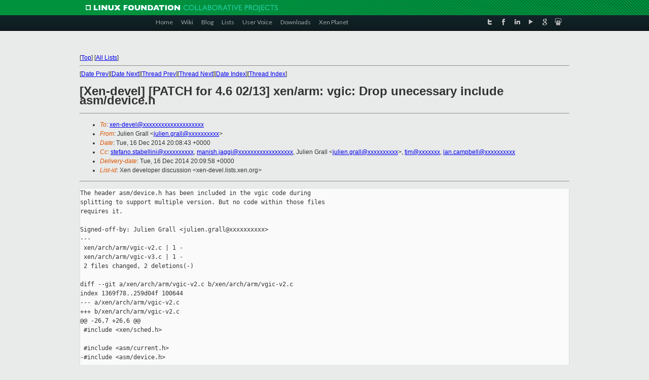

--- FILE ---
content_type: text/html
request_url: https://lists.xen.org/archives/html/xen-devel/2014-12/msg01619.html
body_size: 3153
content:
<!-- MHonArc v2.6.16 -->
<!--X-Subject: [Xen&#45;devel] [PATCH for 4.6 02/13] xen/arm: vgic: Drop unecessary	include asm/device.h -->
<!--X-From-R13: Xhyvra Uenyy <whyvra.tenyyNyvaneb.bet> -->
<!--X-Date: Tue, 16 Dec 2014 20:09:23 +0000 -->
<!--X-Message-Id: 1418760534&#45;18163&#45;3&#45;git&#45;send&#45;email&#45;julien.grall@linaro.org -->
<!--X-Content-Type: text/plain -->
<!--X-Reference: 1418760534&#45;18163&#45;1&#45;git&#45;send&#45;email&#45;julien.grall@linaro.org -->
<!--X-Head-End-->
<!DOCTYPE html PUBLIC "-//W3C//DTD XHTML 1.0 Transitional//EN" "http://www.w3.org/TR/xhtml1/DTD/xhtml1-transitional.dtd">
<html xmlns="http://www.w3.org/1999/xhtml">
<head>
<meta http-equiv="Content-Type" content="text/html; charset=utf-8" />
<title>Xen project Mailing List</title>
</head>
<body bgcolor="#E9EAEA">
        
<link href="/archives/html/images/favicon.ico" rel="shortcut icon" type="image/vnd.microsoft.icon" />

<link href="/archives/html/css/layout.css" rel="stylesheet" type="text/css"/>

<link href="/archives/html/css/base.css" rel="stylesheet" type="text/css"/>
<link href="/archives/html/css/style1.css" rel="stylesheet" type="text/css"/>
<link href="/archives/html/css/menus.css" rel="stylesheet" type="text/css"/>
<link href="/archives/html/css/menus1.css" rel="stylesheet" type="text/css"/>
<link href='https://fonts.googleapis.com/css?family=Lato:400,700' rel='stylesheet' type='text/css'> 


<div class="green-header">
	<div class="mywrapper myclearfix">
		<img alt="" src="/archives/html/images/linux-foundation.png">
	</div>
</div>


<div class="myclearfix" id="mytoolbar">
	<div class="mywrapper myclearfix">
		<div class="float-left">				
			<div class="module smalltopmenu  deepest">
			<ul class="menu menu-line">
				<li class="level1 item435 active current"><a class="level1 active current" href="http://www.xenproject.org/"><span>Home</span></a></li>
				<li class="level1 item506"><a href="http://wiki.xenproject.org" class="item1 level1"><span>Wiki</span></a></li>
				<li class="level1 item507"><a href="http://blog.xenproject.org" class="item2 level1"><span>Blog</span></a></li>
				<li class="level1 item517"><a href="http://lists.xenproject.org" class="item3 level1"><span>Lists</span></a></li>
				<li class="level1 item508"><a href="http://xenorg.uservoice.com" class="item4 level1"><span>User Voice</span></a></li>
				<li class="level1 item509"><a href="http://www.xenproject.org/downloads.html" class="item5 level1"><span>Downloads</span></a></li>
				<li class="level1 item510"><a href="http://www.xenproject.org/xen-planet.html" class="item6 level1"><span>Xen Planet</span></a></li></ul>		
			</div>				
		</div>
							
		<div class="float-right"><div class="module socialmenu  deepest">
			<ul class="menu menu-line">
				<li class="level1 item511"><a href="https://twitter.com/xen_org" class="twitter level1"><span><span style="background-image: url('/archives/html/images/twitter-icon.png');" class="icon"> </span>Twitter</span></a></li>
				<li class="level1 item512"><a href="https://www.facebook.com/pages/The-Xen-Project/181712638644349" class="facebook level1"><span><span style="background-image: url('/archives/html/images/facebook-icon.png');" class="icon"> </span>Facebook</span></a></li>
				<li class="level1 item513"><a href="http://www.linkedin.com/groups?home=&amp;gid=167190" class="linkedin level1"><span><span style="background-image: url('/archives/html/images/linkedin-icon.png');" class="icon"> </span>LinkedIn</span></a></li>
				<li class="level1 item514"><a href="http://vimeo.com/channels/xen" class="vimeo level1"><span><span style="background-image: url('/archives/html/images/vimeo-icon.png');" class="icon"> </span>Vimeo</span></a></li>
				<li class="level1 item515"><a href="https://plus.google.com/b/109906712194947644104/109906712194947644104/about" class="googleplus level1"><span><span style="background-image: url('/archives/html/images/googleplus-icon.png');" class="icon"> </span>Google Plus</span></a></li>
				<li class="level1 item516"><a href="http://slideshare.net/xen_com_mgr/presentations" class="slideshare level1"><span><span style="background-image: url('/archives/html/images/slideshare-icon.png');" class="icon"> </span>Slideshare</span></a></li>
			</ul>		
			</div>
		</div>
	</div>
</div>
    

<p>&nbsp;</p>
<table cellpadding="0" align="center" width="970px">
  <tr>
    <td>
    <!-- start main -->



<div class="metaIdxNav">
<nobr>[<a href="../">Top</a>]</nobr>
<nobr>[<a href="/archives/html/">All Lists</a>]</nobr>
</div>
</center>
<!--X-Body-Begin-->
<!--X-User-Header-->
<!--X-User-Header-End-->
<!--X-TopPNI-->
<hr>
[<a href="msg01612.html">Date Prev</a>][<a href="msg01613.html">Date Next</a>][<a href="msg01612.html">Thread Prev</a>][<a href="msg01613.html">Thread Next</a>][<a href="index.html#01619">Date Index</a>][<a href="threads.html#01619">Thread Index</a>]
<!--X-TopPNI-End-->
<!--X-MsgBody-->
<!--X-Subject-Header-Begin-->
<h1>[Xen-devel] [PATCH for 4.6 02/13] xen/arm: vgic: Drop unecessary	include asm/device.h</h1>
<hr>
<!--X-Subject-Header-End-->
<!--X-Head-of-Message-->
<ul>
<li><em>To</em>: <a href="mailto:xen-devel@DOMAIN.HIDDEN">xen-devel@xxxxxxxxxxxxxxxxxxxx</a></li>
<li><em>From</em>: Julien Grall &lt;<a href="mailto:julien.grall@DOMAIN.HIDDEN">julien.grall@xxxxxxxxxx</a>&gt;</li>
<li><em>Date</em>: Tue, 16 Dec 2014 20:08:43 +0000</li>
<li><em>Cc</em>: <a href="mailto:stefano.stabellini@DOMAIN.HIDDEN">stefano.stabellini@xxxxxxxxxx</a>, <a href="mailto:manish.jaggi@DOMAIN.HIDDEN">manish.jaggi@xxxxxxxxxxxxxxxxxx</a>,	Julien Grall &lt;<a href="mailto:julien.grall@DOMAIN.HIDDEN">julien.grall@xxxxxxxxxx</a>&gt;, <a href="mailto:tim@DOMAIN.HIDDEN">tim@xxxxxxx</a>,	<a href="mailto:ian.campbell@DOMAIN.HIDDEN">ian.campbell@xxxxxxxxxx</a></li>
<li><em>Delivery-date</em>: Tue, 16 Dec 2014 20:09:58 +0000</li>
<li><em>List-id</em>: Xen developer discussion &lt;xen-devel.lists.xen.org&gt;</li>
</ul>
<!--X-Head-of-Message-End-->
<!--X-Head-Body-Sep-Begin-->
<hr>
<!--X-Head-Body-Sep-End-->
<!--X-Body-of-Message-->
<pre>The header asm/device.h has been included in the vgic code during
splitting to support multiple version. But no code within those files
requires it.

Signed-off-by: Julien Grall &lt;julien.grall@xxxxxxxxxx&gt;
---
 xen/arch/arm/vgic-v2.c | 1 -
 xen/arch/arm/vgic-v3.c | 1 -
 2 files changed, 2 deletions(-)

diff --git a/xen/arch/arm/vgic-v2.c b/xen/arch/arm/vgic-v2.c
index 1369f78..259d04f 100644
--- a/xen/arch/arm/vgic-v2.c
+++ b/xen/arch/arm/vgic-v2.c
@@ -26,7 +26,6 @@
 #include &lt;xen/sched.h&gt;
 
 #include &lt;asm/current.h&gt;
-#include &lt;asm/device.h&gt;
 
 #include &lt;asm/mmio.h&gt;
 #include &lt;asm/gic.h&gt;
diff --git a/xen/arch/arm/vgic-v3.c b/xen/arch/arm/vgic-v3.c
index ff99e50..da27605 100644
--- a/xen/arch/arm/vgic-v3.c
+++ b/xen/arch/arm/vgic-v3.c
@@ -27,7 +27,6 @@
 #include &lt;xen/sched.h&gt;
 #include &lt;xen/sizes.h&gt;
 #include &lt;asm/current.h&gt;
-#include &lt;asm/device.h&gt;
 #include &lt;asm/mmio.h&gt;
 #include &lt;asm/gic_v3_defs.h&gt;
 #include &lt;asm/gic.h&gt;
-- 
2.1.3


_______________________________________________
Xen-devel mailing list
Xen-devel@xxxxxxxxxxxxx
<a  rel="nofollow" href="http://lists.xen.org/xen-devel">http://lists.xen.org/xen-devel</a>

</pre>
<!--X-Body-of-Message-End-->
<!--X-MsgBody-End-->
<!--X-Follow-Ups-->
<hr>
<!--X-Follow-Ups-End-->
<!--X-References-->
<ul><li><strong>References</strong>:
<ul>
<li><strong><a name="01612" href="msg01612.html">[Xen-devel] [PATCH for 4.6 00/13] xen/arm: Resync the SMMU driver	with the Linux one</a></strong>
<ul><li><em>From:</em> Julien Grall</li></ul></li>
</ul></li></ul>
<!--X-References-End-->
<!--X-BotPNI-->
<ul>
<li>Prev by Date:
<strong><a href="msg01612.html">[Xen-devel] [PATCH for 4.6 00/13] xen/arm: Resync the SMMU driver	with the Linux one</a></strong>
</li>
<li>Next by Date:
<strong><a href="msg01613.html">[Xen-devel] [PATCH for 4.6 01/13] xen/arm: gic-v2: Change the	device name in DT_DEVICE_START</a></strong>
</li>
<li>Previous by thread:
<strong><a href="msg01612.html">[Xen-devel] [PATCH for 4.6 00/13] xen/arm: Resync the SMMU driver	with the Linux one</a></strong>
</li>
<li>Next by thread:
<strong><a href="msg01613.html">[Xen-devel] [PATCH for 4.6 01/13] xen/arm: gic-v2: Change the	device name in DT_DEVICE_START</a></strong>
</li>
<li>Index(es):
<ul>
<li><a href="index.html#01619"><strong>Date</strong></a></li>
<li><a href="threads.html#01619"><strong>Thread</strong></a></li>
</ul>
</li>
</ul>

<!--X-BotPNI-End-->
<!--X-User-Footer-->
<!--X-User-Footer-End-->

    <!-- end main -->
    </td>
  </tr>
</table>
<p>&nbsp;</p>

<div class="green-footer">
    <div class="mywrapper myclearfix">
    	<p>&copy;2013 Xen Project, A Linux Foundation Collaborative Project. All Rights Reserved. <br>
    Linux Foundation is a registered trademark of The Linux Foundation. <br>
    Xen Project is a trademark of The Linux Foundation.</p>		 
    </div> 
</div>

<link href="/archives/html/css/copyright.css" rel="stylesheet" type="text/css"/>
<hr>
<table cellpadding="0" align="center" width="970px">
  <tr valign="top">
    <td width="70px"><img src="/archives/html/images/rackspace.png" alt="Rackspace"></td>
    <td class="footnote">        
        <p>Lists.xenproject.org is hosted with <a href="http://www.rackspace.com/">RackSpace</a>, monitoring our<br>
           servers 24x7x365 and backed by RackSpace's Fanatical Support&reg;.</p>
    </td>
  </tr>
</table>

<!-- Asynchronous tracking code for Xen Project  -->
<script type="text/javascript">

var _gaq = _gaq || [];
_gaq.push(['_setAccount', 'UA-40152447-1']);
_gaq.push(['_setDomainName', 'xenproject.org']);
_gaq.push(['_trackPageview']);

(function() {
var ga = document.createElement('script'); ga.type = 'text/javascript'; ga.async = true;
ga.src = ('https:' == document.location.protocol ? 'https://ssl' : 'http://www') + '.google-analytics.com/ga.js';
var s = document.getElementsByTagName('script')[0]; s.parentNode.insertBefore(ga, s);
})();

</script>


</body>
</html>

